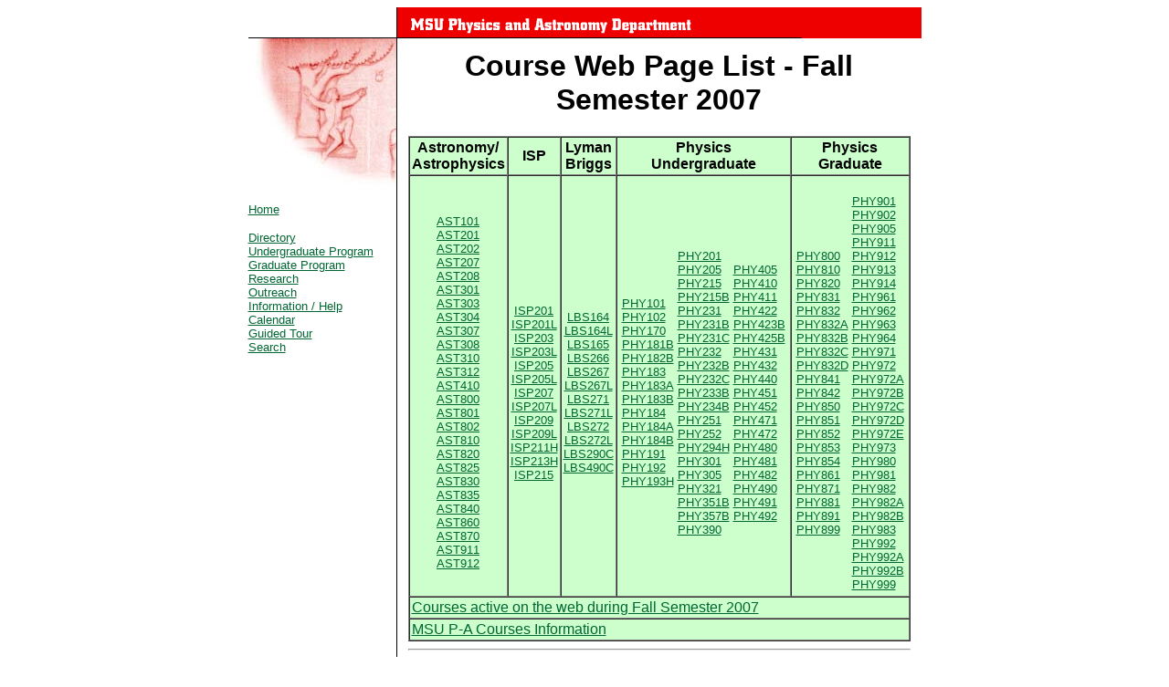

--- FILE ---
content_type: text/html; charset=UTF-8
request_url: https://web.pa.msu.edu/courses/2007fall/
body_size: 2277
content:
<html>
<head>
<title> MSU Physics and Astronomy 
Course Web Page List - Fall 2007
</title>
<meta http-equiv="Content-Type" content="text/html; charset=iso-8859-1">
</head>
<body bgcolor="#FFFFFF" link="#006633" vlink="#003399" alink="#CC0066">
<table border="0" width="600" align="center" cellspacing="0" cellpadding="0">
  <tr valign="bottom"> 
    <td width="162">&nbsp;</td>
    <td width="1"><img src="/graphics/images/vertical%20line.gif" width="1" height="33" alt=""></td>
    <td bgcolor="#EE0000" width="443"><font color="#EE0000">M</font><img src="/graphics/images/red-title.gif" width="308" height="18" alt="MSU Physics and Astronomy Department"></td>
  </tr>
  <tr valign="bottom">
    <td width="162"><img src="/graphics/images/vertical%20line.gif" width="162" height="1" alt=""></td>
    <td width="1"><img src="/graphics/images/vertical%20line.gif" width="1" height="1" alt=""></td>
    <td bgcolor="#EE0000" width="443"><img src="/graphics/images/vertical%20line.gif" width="443" height="1" alt=""></td>
  </tr>
  <tr valign="top"> 
    <td width="162"> 
      <p align="right"><img src="/graphics/images/red-gnome.jpg" width="154" height="164" alt=""></p>
      <p align="left"><a href="/index.html"><font face="Verdana, Arial, Helvetica, sans-serif" size="2">Home</font></a></p>
      <p align="left"><font face="Verdana, Arial, Helvetica, sans-serif" size="2"><a href="/directory.htm">Directory</a><br>
        <a href="/undergrad.htm">Undergraduate Program</a><br>
        <a href="/grad/">Graduate Program</a><br>
        <a href="/research.htm">Research</a><br>
        <a href="/outreach.htm">Outreach</a><br>
        <a href="/infohelp.htm">Information / Help</a><br>
        <a href="/calendar.htm">Calendar</a><br>
        <a href="/gtour.htm">Guided Tour</a><br>
        <a href="/search/">Search</a> </font>
        </p>
    </td>
    <td width="1" bgcolor="#000000"><img src="/graphics/images/vertical%20line.gif" width="1" height="1" alt=" "></td>
    <td width="478"> 
      <table border="0" width="100%" cellpadding="10">
        <tr> 
        <TD> 
          <FONT COLOR="#000000" FACE="Verdana, Helvetica, Geneva, Arial, sans-serif" SIZE="+0">
<!-- insert page contents here -->

            <H1 ALIGN="CENTER">Course Web Page List - Fall Semester 2007</H1>
            <TABLE BORDER="1" CELLSPACING="0" CELLPADDING="2" BGCOLOR="#CCFFCC" WIDTH="100%">
            <TR>
            <TH>Astronomy/<BR>Astrophysics</TH>
            <TH>ISP</TH>
            <TH>Lyman<BR>Briggs</TH>
            <TH>Physics<BR>Undergraduate</TH>
            <TH>Physics<BR>Graduate</TH>
            </TR>
            <TR>
            <TD ALIGN="CENTER"><FONT SIZE="-1">
            <BR><A HREF="/courses/2007fall/AST101/">AST101</A>
            <BR><A HREF="/courses/2007fall/AST201/">AST201</A>
            <BR><A HREF="/courses/2007fall/AST202/">AST202</A>
            <BR><A HREF="/courses/2007fall/AST207/">AST207</A>
            <BR><A HREF="/courses/2007fall/AST208/">AST208</A>
            <BR><A HREF="/courses/2007fall/AST301/">AST301</A>
            <BR><A HREF="/courses/2007fall/AST303/">AST303</A>
            <BR><A HREF="/courses/2007fall/AST304/">AST304</A>
            <BR><A HREF="/courses/2007fall/AST307/">AST307</A>
            <BR><A HREF="/courses/2007fall/AST308/">AST308</A>
            <BR><A HREF="/courses/2007fall/AST310/">AST310</A>
            <BR><A HREF="/courses/2007fall/AST312/">AST312</A>
            <BR><A HREF="/courses/2007fall/AST410/">AST410</A>
            <BR><A HREF="/courses/2007fall/AST800/">AST800</A>
            <BR><A HREF="/courses/2007fall/AST801/">AST801</A>
            <BR><A HREF="/courses/2007fall/AST802/">AST802</A>
            <BR><A HREF="/courses/2007fall/AST810/">AST810</A>
            <BR><A HREF="/courses/2007fall/AST820/">AST820</A>
            <BR><A HREF="/courses/2007fall/AST825/">AST825</A>
            <BR><A HREF="/courses/2007fall/AST830/">AST830</A>
            <BR><A HREF="/courses/2007fall/AST835/">AST835</A>
            <BR><A HREF="/courses/2007fall/AST840/">AST840</A>
            <BR><A HREF="/courses/2007fall/AST860/">AST860</A>
            <BR><A HREF="/courses/2007fall/AST870/">AST870</A>
            <BR><A HREF="/courses/2007fall/AST911/">AST911</A>
            <BR><A HREF="/courses/2007fall/AST912/">AST912</A>
            </FONT>
            </TD>
            <TD ALIGN="CENTER"><FONT SIZE="-1">
            <BR><A HREF="/courses/2007fall/ISP201/">ISP201</A>
            <BR><A HREF="/courses/2007fall/ISP201L/">ISP201L</A>
            <BR><A HREF="/courses/2007fall/ISP203/">ISP203</A>
            <BR><A HREF="/courses/2007fall/ISP203L/">ISP203L</A>
            <BR><A HREF="/courses/2007fall/ISP205/">ISP205</A>
            <BR><A HREF="/courses/2007fall/ISP205L/">ISP205L</A>
            <BR><A HREF="/courses/2007fall/ISP207/">ISP207</A>
            <BR><A HREF="/courses/2007fall/ISP207L/">ISP207L</A>
            <BR><A HREF="/courses/2007fall/ISP209/">ISP209</A>
            <BR><A HREF="/courses/2007fall/ISP209L/">ISP209L</A>
            <BR><A HREF="/courses/2007fall/ISP211H/">ISP211H</A>
            <BR><A HREF="/courses/2007fall/ISP213H/">ISP213H</A>
            <BR><A HREF="/courses/2007fall/ISP215/">ISP215</A>
            </FONT>
            </TD>
            <TD ALIGN="CENTER"><FONT SIZE="-1">
            <BR><A HREF="/courses/2007fall/LBS164/">LBS164</A>
            <BR><A HREF="/courses/2007fall/LBS164L/">LBS164L</A>
            <BR><A HREF="/courses/2007fall/LBS165/">LBS165</A>
            <BR><A HREF="/courses/2007fall/LBS266/">LBS266</A>
            <BR><A HREF="/courses/2007fall/LBS267/">LBS267</A>
            <BR><A HREF="/courses/2007fall/LBS267L/">LBS267L</A>
            <BR><A HREF="/courses/2007fall/LBS271/">LBS271</A>
            <BR><A HREF="/courses/2007fall/LBS271L/">LBS271L</A>
            <BR><A HREF="/courses/2007fall/LBS272/">LBS272</A>
            <BR><A HREF="/courses/2007fall/LBS272L/">LBS272L</A>
            <BR><A HREF="/courses/2007fall/LBS290C/">LBS290C</A>
            <BR><A HREF="/courses/2007fall/LBS490C/">LBS490C</A>
            </FONT>
            </TD>
            <TD ALIGN="CENTER">
            <TABLE>
            <TR>
            <TD><FONT SIZE="-1">
            <BR><A HREF="/courses/2007fall/PHY101/">PHY101</A>
            <BR><A HREF="/courses/2007fall/PHY102/">PHY102</A>
            <BR><A HREF="/courses/2007fall/PHY170/">PHY170</A>
            <BR><A HREF="/courses/2007fall/PHY181B/">PHY181B</A>
            <BR><A HREF="/courses/2007fall/PHY182B/">PHY182B</A>
            <BR><A HREF="/courses/2007fall/PHY183/">PHY183</A>
            <BR><A HREF="/courses/2007fall/PHY183A/">PHY183A</A>
            <BR><A HREF="/courses/2007fall/PHY183B/">PHY183B</A>
            <BR><A HREF="/courses/2007fall/PHY184/">PHY184</A>
            <BR><A HREF="/courses/2007fall/PHY184A/">PHY184A</A>
            <BR><A HREF="/courses/2007fall/PHY184B/">PHY184B</A>
            <BR><A HREF="/courses/2007fall/PHY191/">PHY191</A>
            <BR><A HREF="/courses/2007fall/PHY192/">PHY192</A>
            <BR><A HREF="/courses/2007fall/PHY193H/">PHY193H</A>
            </FONT>
            </TD>
            <TD><FONT SIZE="-1">
            <BR><A HREF="/courses/2007fall/PHY201/">PHY201</A>
            <BR><A HREF="/courses/2007fall/PHY205/">PHY205</A>
            <BR><A HREF="/courses/2007fall/PHY215/">PHY215</A>
            <BR><A HREF="/courses/2007fall/PHY215B/">PHY215B</A>
            <BR><A HREF="/courses/2007fall/PHY231/">PHY231</A>
            <BR><A HREF="/courses/2007fall/PHY231B/">PHY231B</A>
            <BR><A HREF="/courses/2007fall/PHY231C/">PHY231C</A>
            <BR><A HREF="/courses/2007fall/PHY232/">PHY232</A>
            <BR><A HREF="/courses/2007fall/PHY232B/">PHY232B</A>
            <BR><A HREF="/courses/2007fall/PHY232C/">PHY232C</A>
            <BR><A HREF="/courses/2007fall/PHY233B/">PHY233B</A>
            <BR><A HREF="/courses/2007fall/PHY234B/">PHY234B</A>
            <BR><A HREF="/courses/2007fall/PHY251/">PHY251</A>
            <BR><A HREF="/courses/2007fall/PHY252/">PHY252</A>
            <BR><A HREF="/courses/2007fall/PHY294H/">PHY294H</A>
            <BR><A HREF="/courses/2007fall/PHY301/">PHY301</A>
            <BR><A HREF="/courses/2007fall/PHY305/">PHY305</A>
            <BR><A HREF="/courses/2007fall/PHY321/">PHY321</A>
            <BR><A HREF="/courses/2007fall/PHY351B/">PHY351B</A>
            <BR><A HREF="/courses/2007fall/PHY357B/">PHY357B</A>
            <BR><A HREF="/courses/2007fall/PHY390/">PHY390</A>
            </FONT>
            </TD>
            <TD><FONT SIZE="-1">
            <BR><A HREF="/courses/2007fall/PHY405/">PHY405</A>
            <BR><A HREF="/courses/2007fall/PHY410/">PHY410</A>
            <BR><A HREF="/courses/2007fall/PHY411/">PHY411</A>
            <BR><A HREF="/courses/2007fall/PHY422/">PHY422</A>
            <BR><A HREF="/courses/2007fall/PHY423B/">PHY423B</A>
            <BR><A HREF="/courses/2007fall/PHY425B/">PHY425B</A>
            <BR><A HREF="/courses/2007fall/PHY431/">PHY431</A>
            <BR><A HREF="/courses/2007fall/PHY432/">PHY432</A>
            <BR><A HREF="/courses/2007fall/PHY440/">PHY440</A>
            <BR><A HREF="/courses/2007fall/PHY451/">PHY451</A>
            <BR><A HREF="/courses/2007fall/PHY452/">PHY452</A>
            <BR><A HREF="/courses/2007fall/PHY471/">PHY471</A>
            <BR><A HREF="/courses/2007fall/PHY472/">PHY472</A>
            <BR><A HREF="/courses/2007fall/PHY480/">PHY480</A>
            <BR><A HREF="/courses/2007fall/PHY481/">PHY481</A>
            <BR><A HREF="/courses/2007fall/PHY482/">PHY482</A>
            <BR><A HREF="/courses/2007fall/PHY490/">PHY490</A>
            <BR><A HREF="/courses/2007fall/PHY491/">PHY491</A>
            <BR><A HREF="/courses/2007fall/PHY492/">PHY492</A>
            </FONT>
            </TD>
            </TR>
            </TABLE>
            </TD>
            <TD ALIGN="CENTER">
            <TABLE>
            <TR>
            <TD><FONT SIZE="-1">
            <BR><A HREF="/courses/2007fall/PHY800/">PHY800</A>
            <BR><A HREF="/courses/2007fall/PHY810/">PHY810</A>
            <BR><A HREF="/courses/2007fall/PHY820/">PHY820</A>
            <BR><A HREF="/courses/2007fall/PHY831/">PHY831</A>
            <BR><A HREF="/courses/2007fall/PHY832/">PHY832</A>
            <BR><A HREF="/courses/2007fall/PHY832A/">PHY832A</A>
            <BR><A HREF="/courses/2007fall/PHY832B/">PHY832B</A>
            <BR><A HREF="/courses/2007fall/PHY832C/">PHY832C</A>
            <BR><A HREF="/courses/2007fall/PHY832D/">PHY832D</A>
            <BR><A HREF="/courses/2007fall/PHY841/">PHY841</A>
            <BR><A HREF="/courses/2007fall/PHY842/">PHY842</A>
            <BR><A HREF="/courses/2007fall/PHY850/">PHY850</A>
            <BR><A HREF="/courses/2007fall/PHY851/">PHY851</A>
            <BR><A HREF="/courses/2007fall/PHY852/">PHY852</A>
            <BR><A HREF="/courses/2007fall/PHY853/">PHY853</A>
            <BR><A HREF="/courses/2007fall/PHY854/">PHY854</A>
            <BR><A HREF="/courses/2007fall/PHY861/">PHY861</A>
            <BR><A HREF="/courses/2007fall/PHY871/">PHY871</A>
            <BR><A HREF="/courses/2007fall/PHY881/">PHY881</A>
            <BR><A HREF="/courses/2007fall/PHY891/">PHY891</A>
            <BR><A HREF="/courses/2007fall/PHY899/">PHY899</A>
            </FONT>
            </TD>
            <TD><FONT SIZE="-1">
            <BR><A HREF="/courses/2007fall/PHY901/">PHY901</A>
            <BR><A HREF="/courses/2007fall/PHY902/">PHY902</A>
            <BR><A HREF="/courses/2007fall/PHY905/">PHY905</A>
            <BR><A HREF="/courses/2007fall/PHY911/">PHY911</A>
            <BR><A HREF="/courses/2007fall/PHY912/">PHY912</A>
            <BR><A HREF="/courses/2007fall/PHY913/">PHY913</A>
            <BR><A HREF="/courses/2007fall/PHY914/">PHY914</A>
            <BR><A HREF="/courses/2007fall/PHY961/">PHY961</A>
            <BR><A HREF="/courses/2007fall/PHY962/">PHY962</A>
            <BR><A HREF="/courses/2007fall/PHY963/">PHY963</A>
            <BR><A HREF="/courses/2007fall/PHY964/">PHY964</A>
            <BR><A HREF="/courses/2007fall/PHY971/">PHY971</A>
            <BR><A HREF="/courses/2007fall/PHY972/">PHY972</A>
            <BR><A HREF="/courses/2007fall/PHY972A/">PHY972A</A>
            <BR><A HREF="/courses/2007fall/PHY972B/">PHY972B</A>
            <BR><A HREF="/courses/2007fall/PHY972C/">PHY972C</A>
            <BR><A HREF="/courses/2007fall/PHY972D/">PHY972D</A>
            <BR><A HREF="/courses/2007fall/PHY972E/">PHY972E</A>
            <BR><A HREF="/courses/2007fall/PHY973/">PHY973</A>
            <BR><A HREF="/courses/2007fall/PHY980/">PHY980</A>
            <BR><A HREF="/courses/2007fall/PHY981/">PHY981</A>
            <BR><A HREF="/courses/2007fall/PHY982/">PHY982</A>
            <BR><A HREF="/courses/2007fall/PHY982A/">PHY982A</A>
            <BR><A HREF="/courses/2007fall/PHY982B/">PHY982B</A>
            <BR><A HREF="/courses/2007fall/PHY983/">PHY983</A>
            <BR><A HREF="/courses/2007fall/PHY992/">PHY992</A>
            <BR><A HREF="/courses/2007fall/PHY992A/">PHY992A</A>
            <BR><A HREF="/courses/2007fall/PHY992B/">PHY992B</A>
            <BR><A HREF="/courses/2007fall/PHY999/">PHY999</A>
            </FONT>
            </TD>
            </TR>
            </TABLE>
            </TD>
            </TR>
            <TR>
            <TD COLSPAN="5">
            <A HREF="/courses/links_2007fa.html">Courses active on the web during Fall Semester 2007</A>
            </TD>
            </TR>
            <TR>
            <TD COLSPAN="5">
            <A HREF="/courses/">MSU P-A Courses Information</A><BR>
            </TD>
            </TR>
            </TABLE>
            <HR>

          </FONT>
        </TD>
        </tr>
      </table>
    </td>
  </tr>
</table>
<BR>
<address>
<CENTER>
<img src="/graphics/images/vertical%20line.gif" width="606" height="1" alt=""><BR CLEAR="LEFT">
<FONT COLOR="#000000" FACE="Verdana, Helvetica, Geneva, Arial, sans-serif" SIZE="-1">
Maintained by <a href="/services/computing/">MSU P-A Computing Services</a>.<br>
E-mail inquiries to <a href="mailto:webmaster@www.pa.msu.edu">webmaster@www.pa.msu.edu</a>.<BR>
- updated:  2007.08.15 (Wednesday) 15:46:00 EDT - by <a href="/people/perkins/">GJP</a>
</FONT>
</CENTER>
</address>
<script type="text/javascript" src="/_Incapsula_Resource?SWJIYLWA=719d34d31c8e3a6e6fffd425f7e032f3&ns=2&cb=11190713" async></script></body>
</html>
